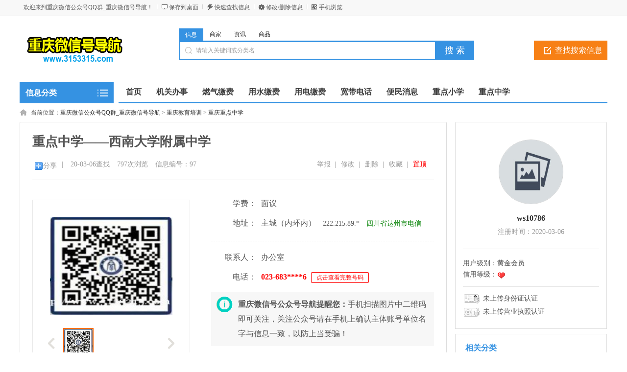

--- FILE ---
content_type: text/html; charset=utf-8
request_url: http://www.3153315.com/zhongxiaoxue/97.html
body_size: 11504
content:
<!DOCTYPE html PUBLIC "-//W3C//DTD XHTML 1.0 Transitional//EN" "http://www.w3.org/TR/xhtml1/DTD/xhtml1-transitional.dtd">
<html xmlns="http://www.w3.org/1999/xhtml">
<head>
<base href="http://www.3153315.com" />
<meta http-equiv="Content-Type" content="text/html; charset=utf-8">
<script src="http://www.3153315.com/template/default/js/uaredirect.js" type="text/javascript"></script>
<script type="text/javascript">uaredirect("http://www.3153315.com/m/index.php?mod=information&id=97");</script>
<title>【图】重点中学——西南大学附属中学-重庆主城（内环内）中小学教育-重庆微信公众号QQ群_重庆微信号导航</title>
<meta name="keywords" content="学费0元,重点中学——西南大学附属中学"
<meta name="description" content="西南大学附属中学简称“西南大学附中”或“西大附中”，是西南大学的教育实验基地。创办于1914年，学校本部位于重庆市北碚区，7大原直属学校之—，设有初中部、高中部和国际部。西大附中本部在重庆家长里口碑和赞誉度很高，是"/>
<link rel="shortcut icon" href="http://www.3153315.com/favicon.ico">
<link rel="stylesheet" href="http://www.3153315.com/template/default/css/global.css">
<link rel="stylesheet" href="http://www.3153315.com/template/default/css/style.css">
<link rel="stylesheet" href="http://www.3153315.com/template/default/css/information.css">
<link rel="stylesheet" href="http://www.3153315.com/template/default/css/information_comment.css">
<script src="http://www.3153315.com/template/default/js/global.js" type="text/javascript"></script>
<script src="http://www.3153315.com/template/default/js/jquery.min.js" type="text/javascript"></script>
</head>
<body class="blue full bodybgblue0">
  
  <script>
(function(){
    var bp = document.createElement('script');
    var curProtocol = window.location.protocol.split(':')[0];
    if (curProtocol === 'https') {
        bp.src = 'https://zz.bdstatic.com/linksubmit/push.js';
    }
    else {
        bp.src = 'http://push.zhanzhang.baidu.com/push.js';
    }
    var s = document.getElementsByTagName("script")[0];
    s.parentNode.insertBefore(bp, s);
})();
</script>

  <script type="text/javascript">var current_domain="http://www.3153315.com"; </script>
<div class="bartop">
<div class="barcenter">
<div class="barleft">
<ul class="barcity">欢迎来到重庆微信公众号QQ群_重庆微信号导航！</ul> 
<ul class="line"><u></u></ul>
            <ul class="barcang"><a href="http://www.3153315.com/desktop.php" target="_blank" title="点击右键，选择“目标另存为”，将此快捷方式保存到桌面即可">保存到桌面</a></ul>
<ul class="line"><u></u></ul>
<ul class="barpost"><a href="http://www.3153315.com/publish.php">快速查找信息</a></ul>
<ul class="line"><u></u></ul>
<ul class="bardel"><a href="http://www.3153315.com/delinfo.php" rel="nofollow">修改/删除信息</a></ul>
<ul class="line"><u></u></ul>
<ul class="barwap"><a href="http://www.3153315.com/mobile.php">手机浏览</a></ul>
</div>
<div class="barright" id="iflogin"><img src="http://www.3153315.com/images/loading.gif" border="0" align="absmiddle"></div>
</div>
</div>
<div class="clear"></div>
<!--顶部横幅广告开始-->
<div id="ad_topbanner"></div>
<!--顶部横幅广告结束-->
<div class="clearfix"></div>
<div class="logosearchtel">
<div class="weblogo"><a href="http://www.3153315.com"><img src="http://www.3153315.com/logo.png" title="重庆微信公众号QQ群_重庆微信号导航" border="0"/></a></div>
    <!--<div class="webcity">
    	<span>总站</span><br><a>切换分站</a>
    </div>-->
    
    <div class="postedit">
<a class="post" href="http://www.3153315.com/publish.php?catid=">查找搜索信息</a>
</div>
<div class="websearch">
    	<div class="s_ulA" id="searchType">
            <ul>
                <li name="s8" id="s8_information" onclick="show_tab('information');" class="current"><a href="javascript:void(0);">信息</a></li>
<li name="s8" id="s8_store" onclick="show_tab('store');" ><a href="javascript:void(0);">商家</a></li>
                <li name="s8" id="s8_news" onclick="show_tab('news');" ><a href="javascript:void(0);">资讯</a></li>
                <li name="s8" id="s8_goods" onclick="show_tab('goods');" ><a href="javascript:void(0);">商品</a></li>
            </ul>
        </div>
        <div class="clearfix"></div>
<div class="sch_t_frm">
<form method="get" action="http://www.3153315.com/search.php?" id="searchForm" target="_blank">
            <input type="hidden" id="searchtype" name="mod" value="information"/>
<div class="sch_ct">
<input type="text" class="topsearchinput" value="请输入关键词或分类名" name="keywords" id="searchheader" onmouseover="if(this.value==='请输入关键词或分类名'){this.value='';}" x-webkit-speech lang="zh-CN"/>
</div>
<div>
<input type="submit" value="搜 索" class="btn-normal"/>
</div>
</form>
</div>
        <div class="clearfix"></div>
        </div>
</div>
<div class="clear"></div><div class="body1000">
<div class="daohang_con">
    <div class="categories">
        <dl id="infomenu">
        <dt class="titup"><b>信息分类</b></dt>
        <dd class="cont" style="display:none;">
        <ul>
        <!--<script type="text/javascript" src="http://www.3153315.com/data/caches/cats_js.php"></script>-->
                        <li>
        <em><a href="http://www.3153315.com/shenghuojiaofei/" style="color:" target="_blank">欠费查询微信号</a></em>
        <dl>
        <dt><b></b></dt>
        <dd>
                <a href="http://www.3153315.com/ranqijiaofei/" style="color:" target="_blank" title="燃气费用查询">燃气费用查询</a>
                <a href="http://www.3153315.com/yongshuijiaofei/" style="color:" target="_blank" title="用水费用查询">用水费用查询</a>
                <a href="http://www.3153315.com/yongdianjiaofei/" style="color:" target="_blank" title="用电费用查询">用电费用查询</a>
                <a href="http://www.3153315.com/kuandaidianhua/" style="color:" target="_blank" title="宽带电话费用">宽带电话费用</a>
                <a href="http://www.3153315.com/fakuanjiaofei/" style="color:" target="_blank" title="其它费用查询">其它费用查询</a>
                </dd>
        </dl>
        </li>
                <li>
        <em><a href="http://www.3153315.com/shenghuo/" style="color:" target="_blank">生活服务</a></em>
        <dl>
        <dt><b></b></dt>
        <dd>
                <a href="http://www.3153315.com/jiaxiao/" style="color:" target="_blank" title="驾校服务">驾校服务</a>
                <a href="http://www.3153315.com/daijia/" style="color:" target="_blank" title="陪驾/代驾">陪驾/代驾</a>
                <a href="http://www.3153315.com/hunqing/" style="color:" target="_blank" title="婚庆/化妆">婚庆/化妆</a>
                <a href="http://www.3153315.com/sheying/" style="color:" target="_blank" title="摄影摄像">摄影摄像</a>
                <a href="http://www.3153315.com/meirong/" style="color:" target="_blank" title="美容纤体">美容纤体</a>
                <a href="http://www.3153315.com/zhuangxiu/" style="color:" target="_blank" title="房屋装修">房屋装修</a>
                <a href="http://www.3153315.com/jiancai/" style="color:" target="_blank" title="建材装饰">建材装饰</a>
                <a href="http://www.3153315.com/licai/" style="color:" target="_blank" title="投资理财">投资理财</a>
                <a href="http://www.3153315.com/yuesao/" style="color:" target="_blank" title="保姆/月嫂">保姆/月嫂</a>
                <a href="http://www.3153315.com/baojie/" style="color:#FF0000" target="_blank" title="保洁/家政">保洁/家政</a>
                <a href="http://www.3153315.com/banjia/" style="color:" target="_blank" title="搬家服务">搬家服务</a>
                <a href="http://www.3153315.com/xiujiandian/" style="color:" target="_blank" title="家电维修">家电维修</a>
                <a href="http://www.3153315.com/xiudiannao/" style="color:" target="_blank" title="电脑维修">电脑维修</a>
                <a href="http://www.3153315.com/jiajuweixiu/" style="color:" target="_blank" title="家居维修">家居维修</a>
                <a href="http://www.3153315.com/tongguandao/" style="color:" target="_blank" title="管道疏通">管道疏通</a>
                <a href="http://www.3153315.com/waimai/" style="color:" target="_blank" title="外卖/送水">外卖/送水</a>
                <a href="http://www.3153315.com/kaisuo/" style="color:" target="_blank" title="开锁/修锁">开锁/修锁</a>
                <a href="http://www.3153315.com/zuche/" style="color:" target="_blank" title="租车服务">租车服务</a>
                <a href="http://www.3153315.com/yule/" style="color:" target="_blank" title="休闲娱乐">休闲娱乐</a>
                <a href="http://www.3153315.com/jiudian/" style="color:" target="_blank" title="酒店/宾馆">酒店/宾馆</a>
                <a href="http://www.3153315.com/qianzheng/" style="color:" target="_blank" title="签证服务">签证服务</a>
                </dd>
        </dl>
        </li>
                <li>
        <em><a href="http://www.3153315.com/shangwu/" style="color:" target="_blank">商务服务</a></em>
        <dl>
        <dt><b></b></dt>
        <dd>
                <a href="http://www.3153315.com/zhaoshang/" style="color:" target="_blank" title="招商加盟">招商加盟</a>
                <a href="http://www.3153315.com/daikuan/" style="color:" target="_blank" title="担保/贷款">担保/贷款</a>
                <a href="http://www.3153315.com/gongsizhuce/" style="color:#FF0000" target="_blank" title="公司注册">公司注册</a>
                <a href="http://www.3153315.com/kuaiji/" style="color:" target="_blank" title="会计/审计">会计/审计</a>
                <a href="http://www.3153315.com/wangzhan/" style="color:" target="_blank" title="网站建设">网站建设</a>
                <a href="http://www.3153315.com/wuliu/" style="color:" target="_blank" title="快递/物流">快递/物流</a>
                <a href="http://www.3153315.com/yanchu/" style="color:" target="_blank" title="庆典/演出">庆典/演出</a>
                <a href="http://www.3153315.com/yinshua/" style="color:" target="_blank" title="印刷/喷绘">印刷/喷绘</a>
                <a href="http://www.3153315.com/cehua/" style="color:" target="_blank" title="设计策划">设计策划</a>
                <a href="http://www.3153315.com/lvshi/" style="color:" target="_blank" title="律师服务">律师服务</a>
                <a href="http://www.3153315.com/fanyi/" style="color:" target="_blank" title="翻译/速记">翻译/速记</a>
                <a href="http://www.3153315.com/xianhua/" style="color:" target="_blank" title="鲜花/盆景">鲜花/盆景</a>
                <a href="http://www.3153315.com/lipin/" style="color:" target="_blank" title="礼品定制">礼品定制</a>
                <a href="http://www.3153315.com/mingzhan/" style="color:" target="_blank" title="本地名站">本地名站</a>
                <a href="http://www.3153315.com/qitafuwu/" style="color:" target="_blank" title="其他服务">其他服务</a>
                </dd>
        </dl>
        </li>
                <li>
        <em><a href="http://www.3153315.com/jiaoyu/" style="color:" target="_blank">教育培训</a></em>
        <dl>
        <dt><b></b></dt>
        <dd>
                <a href="http://www.3153315.com/zhiyepeixun/" style="color:" target="_blank" title="职业培训">职业培训</a>
                <a href="http://www.3153315.com/waiyu/" style="color:" target="_blank" title="外语培训">外语培训</a>
                <a href="http://www.3153315.com/xueli/" style="color:" target="_blank" title="学历教育">学历教育</a>
                <a href="http://www.3153315.com/jiajiao/" style="color:" target="_blank" title="家教">家教</a>
                <a href="http://www.3153315.com/jisuanji/" style="color:" target="_blank" title="IT培训">IT培训</a>
                <a href="http://www.3153315.com/liuxue/" style="color:" target="_blank" title="留学签证">留学签证</a>
                <a href="http://www.3153315.com/gaodengjiaoyu/" style="color:" target="_blank" title="高等教育">高等教育</a>
                <a href="http://www.3153315.com/techang/" style="color:" target="_blank" title="文体培训">文体培训</a>
                <a href="http://www.3153315.com/youjiao/" style="color:" target="_blank" title="婴幼儿教育">婴幼儿教育</a>
                <a href="http://www.3153315.com/zhongxiaoxue/" style="color:" target="_blank" title="重点中学">重点中学</a>
                <a href="http://www.3153315.com/qitapeixun/" style="color:" target="_blank" title="其他培训">其他培训</a>
                <a href="http://www.3153315.com/zhongdianxiaoxue/" style="color:" target="_blank" title="重点小学">重点小学</a>
                <a href="http://www.3153315.com/jiachangjiaoliu/" style="color:" target="_blank" title="家长交流">家长交流</a>
                </dd>
        </dl>
        </li>
                <li>
        <em><a href="http://www.3153315.com/fang/" style="color:" target="_blank">房产楼盘</a></em>
        <dl>
        <dt><b></b></dt>
        <dd>
                <a href="http://www.3153315.com/chuzu/" style="color:" target="_blank" title="房屋出租">房屋出租</a>
                <a href="http://www.3153315.com/duanzu/" style="color:" target="_blank" title="日租/短租">日租/短租</a>
                <a href="http://www.3153315.com/ershoufang/" style="color:" target="_blank" title="二手房出售">二手房出售</a>
                <a href="http://www.3153315.com/zhuanrang/" style="color:" target="_blank" title="店铺转让/出租">店铺转让/出租</a>
                <a href="http://www.3153315.com/shangpu/" style="color:" target="_blank" title="商铺出售">商铺出售</a>
                <a href="http://www.3153315.com/xieziloucz/" style="color:" target="_blank" title="写字楼出租">写字楼出租</a>
                <a href="http://www.3153315.com/xieziloucs/" style="color:" target="_blank" title="写字楼出售">写字楼出售</a>
                <a href="http://www.3153315.com/changfang/" style="color:" target="_blank" title="厂房/仓库/土地">厂房/仓库/土地</a>
                <a href="http://www.3153315.com/qiufang/" style="color:" target="_blank" title="求租/求购">求租/求购</a>
                </dd>
        </dl>
        </li>
                <li>
        <em><a href="http://www.3153315.com/lvyoudujia/" style="color:" target="_blank">旅游度假</a></em>
        <dl>
        <dt><b></b></dt>
        <dd>
                <a href="http://www.3153315.com/lvyou/" style="color:" target="_blank" title="团体旅游">团体旅游</a>
                <a href="http://www.3153315.com/chuguolvyou/" style="color:" target="_blank" title="出国旅游">出国旅游</a>
                <a href="http://www.3153315.com/guonalvyou/" style="color:" target="_blank" title="国内旅游">国内旅游</a>
                <a href="http://www.3153315.com/bishufang/" style="color:" target="_blank" title="避暑房">避暑房</a>
                <a href="http://www.3153315.com/guodongfang/" style="color:" target="_blank" title="过冬房">过冬房</a>
                </dd>
        </dl>
        </li>
                <li>
        <em><a href="http://www.3153315.com/gongzhonghaoyunying/" style="color:" target="_blank">公众号运营</a></em>
        <dl>
        <dt><b></b></dt>
        <dd>
                <a href="http://www.3153315.com/wangzhantuiguang/" style="color:" target="_blank" title="网站推广">网站推广</a>
                <a href="http://www.3153315.com/wangluotuiguang/" style="color:" target="_blank" title="网络推广">网络推广</a>
                <a href="http://www.3153315.com/qqquntuiguang/" style="color:" target="_blank" title="QQ群推广">QQ群推广</a>
                <a href="http://www.3153315.com/weijijiechu/" style="color:" target="_blank" title="危机解除">危机解除</a>
                <a href="http://www.3153315.com/gongzhonghaotuiguang/" style="color:" target="_blank" title="公众号推广">公众号推广</a>
                </dd>
        </dl>
        </li>
                <li>
        <em><a href="http://www.3153315.com/jiguanbanshi/" style="color:" target="_blank">机关办事</a></em>
        <dl>
        <dt><b></b></dt>
        <dd>
                <a href="http://www.3153315.com/shebao/" style="color:" target="_blank" title="社保">社保</a>
                <a href="http://www.3153315.com/gongshang/" style="color:" target="_blank" title="工商">工商</a>
                <a href="http://www.3153315.com/qita/" style="color:" target="_blank" title="其它">其它</a>
                </dd>
        </dl>
        </li>
                </ul>
        </dd>
        </dl>
    </div>
    <div class="daohang">
        <ul>
            <li><a href="http://www.3153315.com" id="index">首页</a></li>
                                    <li><a  target="_self" id="outlink" href="/jiguanbanshi/"><font color="">机关办事</font><sup class=""></sup></a></li>
                        <li><a  target="_self" id="outlink" href="/ranqijiaofei/"><font color="">燃气缴费</font><sup class=""></sup></a></li>
                        <li><a  target="_self" id="outlink" href="/yongshuijiaofei/"><font color="">用水缴费</font><sup class=""></sup></a></li>
                        <li><a  target="_self" id="outlink" href="/yongdianjiaofei/"><font color="">用电缴费</font><sup class=""></sup></a></li>
                        <li><a  target="_self" id="outlink" href="/kuandaidianhua/"><font color="">宽带电话</font><sup class=""></sup></a></li>
                        <li><a  target="_self" id="outlink" href="/news-catid-1.html"><font color="">便民消息</font><sup class=""></sup></a></li>
                        <li><a  target="_self" id="outlink" href="/zhongdianxiaoxue/"><font color="">重点小学</font><sup class=""></sup></a></li>
                        <li><a  target="_self" id="outlink" href="/zhongxiaoxue/"><font color="">重点中学</font><sup class=""></sup></a></li>
                    </ul>
    </div>
</div>
<div class="clearfix"></div>
<!--头部通栏广告开始-->
<div id="ad_header"></div>
<!--头部通栏广告结束-->
<div class="clearfix"></div>
<script>loadDefault(['category','category_select'])</script><div class="bodybgcolor">
<div class="body1000">
<div class="clear"></div>
<div class="location">
当前位置：<a href="http://www.3153315.com">重庆微信公众号QQ群_重庆微信号导航</a> <code> &gt; </code> <a href="http://www.3153315.com/jiaoyu/">重庆教育培训</a> <code> &gt; </code> <a href="http://www.3153315.com/zhongxiaoxue/">重庆重点中学</a></div>
<div class="clear"></div>
<div class="wrapper">
        <div class="information_bd">
            <div class="bd_left ">
                <div class="bd_lefter">
                    <div class="information_hd ">
                        <ul>
                            <div class="information_title">重点中学——西南大学附属中学</div>
                            <div class="clearfix"></div>
                            <div class="information_time">
                               <span class="bdsharebuttonbox"><a href="#" class="bds_more" data-cmd="more">分享</a> &nbsp;|</span>
                               <span>20-03-06查找</span> 
                               <span><font id="hit"><img src="http://www.3153315.com/images/loading.gif" border="0" align="absmiddle"></font>次浏览</span>
                               <span>信息编号：97</span>
                               <span class="editor">
                                <li><a href="javascript:void(0);" onclick="setbg('置顶信息',538,248,'http://www.3153315.com/box.php?part=upgrade&id=97');" style="color:red">置顶</a></li>
                                <li><a rel="nofollow" href="javascript:void(0);" onclick="setbg('收藏信息',538,270,'http://www.3153315.com/box.php?part=shoucang&infoid=97')">收藏</a> &nbsp;| </li>
                                <li><a rel="nofollow" href="javascript:void(0);" onclick="setbg('删除信息',538,270,'http://www.3153315.com/box.php?part=delinfo&id=97')" title="一旦删除将不能恢复！">删除</a> &nbsp;| </li>
                                <li><a rel="nofollow" href="http://www.3153315.com/publish.php?action=edit&id=97" target="_blank">修改</a> &nbsp;| </li>
                                <li><a class="report" href="javascript:void(0);" onclick="setbg('举报信息',470,300,'http://www.3153315.com/box.php?part=report&id=97&infotitle=重点中学——西南大学附属中学');">举报</a> &nbsp;| </li>
                               </span>
                            </div>
                        </ul>
                    </div>
                    <div class="clear"></div>
                    <div class="extra_contact">
                    <div class="extra">
                        <div class="zoombox">
                          <div class="zoompic"><img src="http://www.3153315.com/attachment/information/202003/pre_1583476961pclyx.JPG" title="重点中学——西南大学附属中学" alt="重点中学——西南大学附属中学" /></div>
                          <div class="clear"></div>
                          <div class="clear"></div>
                          <div class="sliderbox">
                            <div id="btn-left" class="arrow-btn dasabled"></div>
                            <div class="sliderr" id="thumbnail">
                              <ul>
                                                                                                <li class="currentt"><a href="http://www.3153315.com/attachment/information/202003/1583476961pclyx.JPG" target="_blank"><img src="http://www.3153315.com/attachment/information/202003/pre_1583476961pclyx.JPG" width="43" height="37" alt="重点中学——西南大学附属中学" title="重点中学——西南大学附属中学" /></a></li>
                                                                                              </ul>
                            </div>
                            <div id="btn-right" class="arrow-btn "></div>
                          </div>
                        </div>
                    </div>
                    <div class="contact">
                        <ul>
                                                                                    <li style=""><span>学费：</span>面议</li>
                                                                                    <li><span>地址：</span>主城（内环内） <font class="font">222.215.89.*</font> <font class="font" color="green">四川省达州市电信</font></li>                            <div class="clear"></div>
                            <ul class="contacter">
                            <div class="clear"></div>
                                                                                                                                                            <li><span>联系人：</span><font class="tel">办公室</font></li>
                                <li class="qqbm"><span>电话：</span><font class="tel red">023-683****6</font> <a rel="nofollow" href="javascript:void(0);" onclick="setbg('查看完整电话',420,520,'http://www.3153315.com/box.php?part=seecontact_tel&id=97&tel_base64=MDIzLTY4MzU2MDA2')" class="_qq">点击查看完整号码</a></li>
                                <div class="clear5"></div>
                                <div class="notice"><ul><strong>重庆微信号公众号导航提醒您：</strong>手机扫描图片中二维码即可关注，关注公众号请在手机上确认主体账号单位名字与信息一致，以防上当受骗！</ul></div>
                                                                                        </ul>
                            <div class="clear"></div>
                        </ul>
                    </div>
                    </div>
                    <div class="clearfix"></div>
                    <div class="view_hd">
                        <ul>
                            <li class="now">信息详情</li>
                        </ul>
                    </div>
                    <div class="clearfix"></div>
                    <div class="view_bd">
                        <div class="tablist">
                            <div class="maincon cfix">
                                                        西南大学附属中学简称“西南大学附中”或“西大附中”，是西南大学的教育实验基地。创办于1914年，学校本部位于重庆市北碚区，7大原直属学校之—，设有初中部、高中部和国际部。西大附中本部在重庆家长里口碑和赞誉度很高，是许多人心中理想的目标校。据2016年1月学校官网信息显示，学校本部位于重庆市北碚区，设有初中部、高中部和国际部，共有95个教学班，在职教师208名，在校生5300余名。                            <br>
                            联系我时，请说是在重庆微信公众号QQ群_重庆微信号导航看到的，谢谢！
                            </div>
                            <div class="clearfix"></div>
                                                        <div class="bd">
                            <p>
                            <img src="http://www.3153315.com/attachment/information/202003/1583476961pclyx.JPG" class="imginfo" title="重点中学——西南大学附属中学" alt="重点中学——西南大学附属中学"><br>                            </p>
                            </div>
                            <div class="clear"></div>
                                                    </div>
                                                <div class="tablist">
                            <div class="bd">
                                <p>
                                <div id="ajaxcomment"></div>
                                </p>
                            </div>
                        </div>
                    </div>
                    <div class="clearfix"></div>
                    <div class="view_hd">
                        <ul>
                            <li class="now">您可能感兴趣</li>
                        </ul>
                    </div>
                    <div class="clearfix"></div>
                    <div class="relates">
                        <ul>
                                                                                                                <li>
                                <div class="relateimg"><a href="/zhongxiaoxue/101.html" target="_blank"><img src="/attachment/information/202003/pre_1583478400tcwbq.JPG" border="0"></a></div>
                                <div class="relatetit">
                                <a href="/zhongxiaoxue/101.html" target="_blank" class="tit" title="重点中学——重庆95中">重点中学——重庆95中</a>
                                <div class="clear"></div>
                                <div class="cat">重庆95中始建于1964年，是重庆主城区最大的单办初中，重庆市文明单位，重庆市德育示范学校，重</div>
                                </div>
                                <div class="relatedat">03-06</div>
                            </li>
                                                                                                                <li>
                                <div class="relateimg"><a href="/zhongxiaoxue/100.html" target="_blank"><img src="/attachment/information/202003/pre_1583477929yy8uf.JPG" border="0"></a></div>
                                <div class="relatetit">
                                <a href="/zhongxiaoxue/100.html" target="_blank" class="tit" title="重点中学——重庆市商务学校">重点中学——重庆市商务学校</a>
                                <div class="clear"></div>
                                <div class="cat">重庆市商务学校（原重庆市第94中学）创办于1957年，是重庆市省级重点中学，近十年来，升入联招学</div>
                                </div>
                                <div class="relatedat">03-06</div>
                            </li>
                                                                                                                <li>
                                <div class="relateimg"><a href="/zhongxiaoxue/99.html" target="_blank"><img src="/attachment/information/202003/pre_1583477562zm2yy.JPG" border="0"></a></div>
                                <div class="relatetit">
                                <a href="/zhongxiaoxue/99.html" target="_blank" class="tit" title="重点中学——重庆市育才中学校">重点中学——重庆市育才中学校</a>
                                <div class="clear"></div>
                                <div class="cat">重庆市育才中学校于1939年7月由伟大的人民教育家陶行知先生创办，是全国著名的师陶圣地</div>
                                </div>
                                <div class="relatedat">03-06</div>
                            </li>
                                                                                                                <li>
                                <div class="relateimg"><a href="/zhongxiaoxue/98.html" target="_blank"><img src="/attachment/information/202003/pre_1583477287zvvj1.JPG" border="0"></a></div>
                                <div class="relatetit">
                                <a href="/zhongxiaoxue/98.html" target="_blank" class="tit" title="重点中学——重庆外国语学校（川外附中）">重点中学——重庆外国语学校（川外附中）</a>
                                <div class="clear"></div>
                                <div class="cat">重庆外国语学校（四川外国语大学附属外国语学校）座落于中国最年轻的直辖市重庆，创建于1963</div>
                                </div>
                                <div class="relatedat">03-06</div>
                            </li>
                                                                                                                                                                        <li>
                                <div class="relateimg"><a href="/zhongxiaoxue/96.html" target="_blank"><img src="/attachment/information/202003/pre_1583476681eqbfu.JPG" border="0"></a></div>
                                <div class="relatetit">
                                <a href="/zhongxiaoxue/96.html" target="_blank" class="tit" title="重点中学——重庆巴川中学">重点中学——重庆巴川中学</a>
                                <div class="clear"></div>
                                <div class="cat">重庆市巴川中学位于重庆市铜梁区，是新鸥鹏集团于2002年投资创办的一所民办中学，学校占地</div>
                                </div>
                                <div class="relatedat">03-06</div>
                            </li>
                                                                                </ul>
                    </div>
                    <div class="clear"></div>
                    <center><a href="http://www.3153315.com/zhongxiaoxue/" class="viewmore">查看更多</a></center>
                </div>
                <div class="clear"></div>
                <div class="bd_left_foot">
                    <ul>小贴士：本页信息由用户及第三方查找，真实性、合法性由查找人负责，请仔细甄别。</ul>
                </div>
            </div>
            <div class="bd_right">
                <div class="boxx">
                <div class="con"> 
                    <ul class="school_logo" style="text-align:center; margin-bottom:5px;">
                        <img class="userlogo" src="http://www.3153315.com/images/nophoto.jpg"/>
                                                <div class="clear"></div>
                        <div class="username"><a target=_blank href="http://www.3153315.com/space/ws10786/">ws10786</a></div>
                                                <div class="clear"></div>
                        <div class="regtime">注册时间：2020-03-06</div>                                            </ul>
                                        <div class="clearfix"></div>
                    <ul class="jibie">
                       <li>用户级别：<span class="vip">黄金会员</span></li> 
                       <li>信用等级：<img align="absmiddle" src="http://www.3153315.com/images/credit/1.gif" alt="信用值:0" /></li> 
                    </ul>
                    <div class="clear"></div>
                    <ul class="renzheng Identity">
                    <p><img src="http://www.3153315.com/images/person0.gif" alt="未上传身份证认证"/> 未上传身份证认证  </p>                    <p><img src="http://www.3153315.com/images/company0.gif" alt="未上传营业执照认证"/> 未上传营业执照认证  </p>                    </ul>
                                       </div>
                </div>
                <div class="boxer cfix">
                    <div class="boxer_hd cfix"><span>相关分类</span></div>
                    <div class="boxer_bd cfix short">
                        <ul>
                                                                                                                <li><a target="_blank" href="http://www.3153315.com/zhiyepeixun/" title="职业培训">职业培训</a></li>
                                                        <li><a target="_blank" href="http://www.3153315.com/waiyu/" title="外语培训">外语培训</a></li>
                                                        <li><a target="_blank" href="http://www.3153315.com/xueli/" title="学历教育">学历教育</a></li>
                                                        <li><a target="_blank" href="http://www.3153315.com/jiajiao/" title="家教">家教</a></li>
                                                        <li><a target="_blank" href="http://www.3153315.com/jisuanji/" title="IT培训">IT培训</a></li>
                                                        <li><a target="_blank" href="http://www.3153315.com/liuxue/" title="留学签证">留学签证</a></li>
                                                        <li><a target="_blank" href="http://www.3153315.com/gaodengjiaoyu/" title="高等教育">高等教育</a></li>
                                                        <li><a target="_blank" href="http://www.3153315.com/techang/" title="文体培训">文体培训</a></li>
                                                        <li><a target="_blank" href="http://www.3153315.com/youjiao/" title="婴幼儿教育">婴幼儿教育</a></li>
                                                        <li><a target="_blank" href="http://www.3153315.com/zhongxiaoxue/" title="重点中学">重点中学</a></li>
                                                        <li><a target="_blank" href="http://www.3153315.com/qitapeixun/" title="其他培训">其他培训</a></li>
                                                        <li><a target="_blank" href="http://www.3153315.com/zhongdianxiaoxue/" title="重点小学">重点小学</a></li>
                                                        <li><a target="_blank" href="http://www.3153315.com/jiachangjiaoliu/" title="家长交流">家长交流</a></li>
                                                                                </ul>
                    </div>
                </div>
            </div>
        </div>
        <div class="clear"></div>
        <div id="ad_footerbanner"></div>
<div style="display: none" id="ad_none">
<div class="intercatdiv" id="ad_intercatdiv_none"><div class="intercatad"><a href="#" target="_blank"><img src="/attachment/ggg/intercatad2.jpg" width="160" border="0"></a></div>
</div>
</div>
<div class="footer_new">
    <div class="foot_new">
        <div class="foot_box">
        	<div class="hd">信息管理</div>
            <div class="bd">
            	<ul>
                	<li><a target="_blank" href="http://www.3153315.com/publish.php">查找搜索信息</a></li>
                    <li><a target="_blank" href="http://www.3153315.com/delinfo.php" rel="nofollow">修改/删除信息</a></li>
                    <li><a target="_blank" href="http://www.3153315.com/search.php" rel="nofollow">信息快速搜索</a></li>
                </ul>
            </div>
        </div>
        <div class="foot_box" id="sjfw" style="display:none;">
        	<div class="hd">商家服务</div>
            <div class="bd">
            	<ul>
                	<li><a target="_blank" href="http://www.3153315.com/member.php?mod=register&action=store">商家入驻</a></li>
                    <li><a target="_blank" href="http://www.3153315.com/member.php">商家登录</a></li>
                </ul>
            </div>
        </div>
        <div class="foot_box">
        	<div class="hd">关于我们</div>
        	<a href="https://zzlz.gsxt.gov.cn/businessCheck/verifKey.do?showType=p&serial=91500111203346626A-SAIC_SHOW_10000091500111203346626A1693557099752&signData=MEYCIQClSZ1jrxLQy3HiK8xVqvEFHhSZ8emJL0U7WuRNLaXvUAIhAJO7HrLIdfkUtYy/k65HGySJEfnIBHmUyDGWdNopP0oN" target="_blank"><img  src="http://www.3153315.com/lz4.png"></a>
        	
            <div class="bd">
            	<ul>
 <a href="https://zzlz.gsxt.gov.cn/businessCheck/verifKey.do?showType=p&serial=91500111203346626A-SAIC_SHOW_10000091500111203346626A1692264012390&signData=MEYCIQC5OT4pBEp6cq64hxEw4eybG0lfxbqS/14GK4s4GkGaSgIhAKrNaGs9LAAOorb9crlGfZb+B1GtEgBkCY6edkMvxGnG" target="_blank"><img src="lz4.png">
                	
                </ul>
                                                    </ul>
            </div>
        </div>
        <div class="foot_wx">
        	<div class="hd">扫一扫，访问手机</div>
            <div class="bd">
            	<ul>
                	<img alt="重庆微信公众号QQ群_重庆微信号导航手机版" src="http://www.3153315.com/qrcode.php?value=http://www.3153315.com/m/index.php&size=4.7">
                </ul>
            </div>
        </div>
        <div class="foot_wx" id="gzh">
        	<div class="hd">关注微信公众号</div>
            <div class="bd">
            	<ul>
                	<img alt="重庆微信公众号QQ群_重庆微信号导航微信公众号" src="http://www.3153315.com/erweima.gif">
                </ul>
            </div>
        </div>
        <div class="foot_mobile">
        	<ul>
            <div class="h1"><font>023-68585409</font></div>                                    </ul>
        </div>
    </div>
    <div class="clearfix"></div>
    <div class="foot_powered">
    	Copyright &copy; 重庆微信公众号QQ群_重庆微信号导航版权又有 <a href="https://beian.miit.gov.cn">渝ICP备11003319号-8</a><font id="foots">Powered by <a href="http://www.mymps.com.cn">mymps</a> <a href="http://bbs.mymps.com.cn">5.8E UTF-8</a></font> <font class="none_0"> , Processed in 0.605320 second(s) , 9 queries</font>    </div>
</div>
<p id="back-to-top"><a href="#top"><span></span></a></p>
<script type="text/javascript">loadDefault(["addiv","iflogin","show_tab","scrolltop"]);</script>
    </div>
</div>
</body>
</html>
<script src="http://www.3153315.com/template/global/messagebox.js" type="text/javascript"></script>
<script type="text/javascript">var bdsize='16';var infoid='97';loadDefault(['slider','baidushare','info']);</script>


--- FILE ---
content_type: text/html; charset=utf-8
request_url: http://www.3153315.com/javascript.php?part=iflogin&url=http://www.3153315.com/zhongxiaoxue/97.html
body_size: 486
content:
<ul><a href="http://www.3153315.com/member.php?url=http%3A%2F%2Fwww.3153315.com%2Finformation.php%3Fid%3D97" >登录</a></ul><ul class="line"><u></u></ul><ul><a href="http://www.3153315.com/member.php?mod=register" >注册</a></ul>

--- FILE ---
content_type: text/html; charset=utf-8
request_url: http://www.3153315.com/javascript.php?part=information&id=97
body_size: 239
content:
797

--- FILE ---
content_type: text/css
request_url: http://www.3153315.com/template/default/css/information.css
body_size: 3780
content:
.information_hd{overflow:hidden;width:100%;text-align:left}.information_hd ul{margin:0}.information_hd .information_title{text-align:left;display:block;font-weight:700;overflow:hidden;margin-top:10px;width:100%;height:50px;line-height:50px;margin-bottom:10px;font-size:26px}.information_hd .information_time a{margin-left:5px;color:#999}.information_hd .information_time{display:block;width:100%;height:22px;color:#999;text-align:left;line-height:22px;border-bottom:1px #e6e6e6 solid;padding-bottom:20px}.information_hd .information_time span{font-size:14px;float:left;margin-right:15px;overflow:hidden}.information_hd .information_time a.bds_more{font-size:14px}.information_hd .information_time .editor{float:right;text-align:right;width:39%}.information_hd .information_time .editor li a{font-size:14px}.information_hd .information_time .editor li{float:right;display:block;margin-left:5px}.information_hd .information_time .editor li a:hover{text-decoration:none}.information_bd{overflow:auto;height:auto;text-align:left}.information_bd .bd_left{width:870px;border:1px #ddd solid;border-radius:2px;background-color:#fff;float:left;height:auto}.information_bd .bd_lefter{margin-right:25px;margin-bottom:25px;margin-top:5px;margin-left:25px;height:auto;overflow:auto}.information_bd .bd_left .bd_left_foot{background:url(../images/information/notice.gif) 10px 25px no-repeat #F7F7F7;width:100%;height:80px;line-height:80px;font-size:16px;text-indent:50px}.information_bd .bd_right{float:right;border-radius:2px;overflow:hidden;padding-top:0;width:310px;height:100%}.extra_contact{overflow:auto;height:auto;color:#585858;font-size:14px;line-height:30px;margin-top:20px}.extra_contact .extra{float:left;overflow:hidden;width:365px;height:100%;color:#585858}.extra_contact .contact{float:left;overflow:auto;padding-bottom:15px;height:auto;font-size:16px}.extra_contact .contact li{margin-top:3px;margin-bottom:10px;overflow:auto;height:100%;max-width:450px}.extra_contact .notice{padding:10px 10px 10px 55px;background:url(../images/information/notice.gif) 10px 8px no-repeat #F7F7F7;max-width:390px;overflow:auto;height:100%}.extra_contact .contact img{margin-top:4px;vertical-align:middle}.extra_contact .contact span{display:inline-block;width:92px;height:30px;margin-right:10px;text-align:right}.extra_contact .contact small a{color:#999;text-decoration:underline;font-size:9px!important}.extra_contact .contact .red{color:red;font-weight:700}.extra_contact .contact a._chat{margin-left:10px;border-radius:2px;border:1px #e5e5e5 solid;background-color:#f6f6f6;padding:3px 10px;font-size:14px}.extra_contact .contact a._chat:hover{background-color:#F0F0F0;text-decoration:none}.extra_contact .contact .qqbm a{font-size:16px;margin-right:10px;border-radius:2px;margin-top:5px}.extra_contact .contact .qqbm a._qq{border:1px #fF0000 solid;color:#fF0000;padding:3px 10px;font-size:12px;margin-left:5px}.extra_contact .contact .qqbm a._qq:hover{background-color:#fF0000;color:#fff;text-decoration:none}.extra_contact .contact .qqbm a._bm{color:#fff;padding:5px 15px}.extra_contact .contact .qqbm a._bm:hover{text-decoration:none}.extra_contact .contact .contacter{width:100%;height:100%;overflow:hidden;border-top:1px #ddd dashed;padding-top:5px}.blue .extra_contact .contact .qqbm a._bm{background-color:#3592e2}.blue .extra_contact .contact .qqbm a._bm:hover{background-color:#2283d4}.green .extra_contact .contact .qqbm a._bm{background-color:#42b712}.green .extra_contact .contact .qqbm a._bm:hover{background-color:#47c510}.orange .extra_contact .contact .qqbm a._bm{background-color:#f78015}.orange .extra_contact .contact .qqbm a._bm:hover{background-color:#f80}.red .extra_contact .contact .qqbm a._bm{background-color:#C40000}.red .extra_contact .contact .qqbm a._bm:hover{background-color:#d5303a}.contact .tips{margin-top:10px;padding:5px 10px;background:#f9f9f9;font-size:9pt;line-height:18px!important}.contact .font{margin-left:10px;font-size:14px}.xl_zhiding{background:url(../images/information/xl_zhiding.gif) 200px 0 no-repeat}.sy_zhiding{background:url(../images/information/sy_zhiding.gif) 450px 20px no-repeat}.view_hd{margin-top:10px;width:100%;height:50px;line-height:50px;font-size:20px;border-bottom:1px #ddd solid;color:#000}.view_hd .now,.view_hd ul li{float:left}.view_hd .now{height:50px;line-height:50px;display:block;text-align:center;font-weight:700}.view_bd{font-size:16px}.view_bd font.keyword{font-size:9pt}.view_bd font.keyword_a{margin-right:10px;border-radius:2px;color:#626fe1}.view_bd font.keyword_b{margin-right:10px;border-radius:2px;color:#22ac38}.view_bd font.keyword_c{margin-right:10px;border-radius:2px;color:#ff7f00}.view_bd .bd img{padding:1px;border:1px #d4d4d4 solid}.view_bd p{padding:5px 0}.view_bd .maincon{overflow:hidden;padding:20px 0 10px;word-wrap:break-word;line-height:2;word-break:break-all}#mapcon p,.view_bd .maincon p{padding:0;font-size:16px}.photo_list{padding:10px 10px 0}.photo_list ul li{float:left;overflow:hidden;margin:10px 9px 5px;width:142px;height:143px;text-align:center}.photo_list ul li img{clear:both;border:solid 1px #ccc;cursor:url(../images/magnifier.cur),pointer}.photo_list ul li h6{padding:5px 0;color:#7a7a7a;text-align:center;font-weight:400;font-size:9pt}.photo_list ul li a{cursor:crosshair}.chd{margin-top:10px;background-color:#fafafa;color:#333;text-indent:10px;font-family:microsoft yahei;line-height:35px}.cbd,.chd{border:1px #d4d4d4 solid}.cbd{border-top:0}.cbd ul{margin-bottom:10px}.pdetail{padding:10px 0;font-size:14px;line-height:30px}.pdetail img{vertical-align:middle}.pdetails{margin-top:10px;padding:15px;border-top:1px #ddd solid;font-size:14px;line-height:30px}.pdetails .font a{font-size:9pt}.pdetails span{text-align:right}.pdetails img{vertical-align:bottom}.pdetails .font,.topinfomsg{font-size:9pt}.topinfomsg{margin:0;margin-bottom:10px;padding:5px 10px 8px 30px;border-top:1px solid #fff;background-color:#fffde5;background-position:-190px -332px;line-height:20px}.topinfomsg i{float:left;display:block;margin:0 5px 0 0;width:13px;height:1pc;background-position:-10px -351px}a.viewcontacts,a.viewcontacts:hover{display:block;margin-top:10px;margin-left:10px;width:148px;height:40px;background-image:url(../images/information/viewcontacts.gif);background-repeat:no-repeat;text-decoration:none}a.viewcontacts{background-position:0 0}a.viewcontacts:hover{background-position:0 -40px}.guoqi{padding:10px 15px;color:#f30;line-height:26px}.tuijian{background-image:url(../images/information/tuijian.gif);background-position:97% 0;background-repeat:no-repeat}.sy_zhiding{background-image:url(../images/information/sy_zhiding.gif);background-position:97% 0;background-repeat:no-repeat}.dl_zhiding{background-image:url(../images/information/dl_zhiding.gif);background-position:97% 0;background-repeat:no-repeat}.xl_zhiding{background-image:url(../images/information/xl_zhiding.gif);background-position:97% 0;background-repeat:no-repeat}.imginfo{margin:10px 0 5px;height:auto;max-width:600px;cursor:pointer;width:expression(this.width>600 ? "600px":this.width)}.noborder{border-bottom:none!important}.blue .boxx .tit span{border-bottom:3px #3592e2 solid}.blue .boxer_hd span{border-bottom:1px #3592e2 solid;color:#3592e2}.green .boxx .tit span{border-bottom:3px #42b712 solid}.green .boxer_hd span{border-bottom:1px #42b712 solid;color:#42B712}.orange .boxx .tit span{border-bottom:3px #f78015 solid}.orange .boxer_hd span{border-bottom:1px #f78015 solid;color:#F78015}.red .boxx .tit span{border-bottom:3px #C40000 solid}.red .boxer_hd span{border-bottom:1px #C40000 solid;color:#c40000}.boxx{font-size:14px;border:1px #ddd solid;background-color:#fff;width:auto;height:auto;overflow:auto;display:block;padding:15px;margin-bottom:10px}.boxx .jibie{border-top:1px #e6e6e6 solid;padding-top:20px;margin-top:20px}.boxx .tit{font-size:1pc;color:#000;margin-bottom:30px;border-bottom:1px #e6e6e6 solid}.boxx .tit,.boxx .tit span{padding-bottom:10px;line-height:26px}.boxx .tit a{float:right;font-weight:400;text-decoration:none}.boxx .tit a:hover{color:red;text-decoration:none}.boxx .con li{padding-bottom:5px}.boxx .con .shop_name{font-size:14px;font-weight:700;color:#4b78a5}.boxx .more{border-bottom:none}.boxx .more a,.boxx a.all{text-decoration:underline}.boxx a.all{margin-left:20px}.boxx .renzheng{padding:15px 0 0 2px;border-top:1px #e6e6e6 solid}.boxx .renzheng p{margin-bottom:8px;text-align:left}.boxx .renzheng p img{vertical-align:middle}.boxx .Identity span{padding-bottom:3px;display:inline-block;#margin-top:-2px;#padding-bottom:0}.boxx .Identity img{vertical-align:-4px;padding-right:2px;#vertical-align:5px}.boxx .school_logo .userlogo{margin-top:20px;margin-bottom:10px;border:1px #d5d5d5 solid;width:130px;height:130px;border-radius:65px;-webkit-transition:.4s;-webkit-transition:-webkit-transform .4s ease-out;transition:transform .4s ease-out;-moz-transition:-moz-transform .4s ease-out}.boxx .school_logo .userlogo:hover{transform:rotateZ(360deg);-webkit-transform:rotateZ(360deg);-moz-transform:rotateZ(360deg)}.boxx .school_logo .username{font-size:16px;font-weight:700}.boxx .school_logo .regtime{font-size:14px;color:#999}.boxer{padding:10px 15px 5px 15px;border:1px #ddd solid;background-color:#fff}.boxer,.boxer_hd{margin-bottom:10px}.boxer_hd{font-size:16px;color:#000;border-bottom:1px #e6e6e6 solid}.boxer_hd span{height:36px;line-height:36px;display:block;float:left;font-weight:700;padding:0 5px}.boxer_bd{margin-bottom:10px}.boxer_bd ul li{height:34px;line-height:34px;font-size:14px;background:url(../images/index/li_arrow.gif) 0 16px no-repeat;text-indent:10px;overflow:hidden}.short ul li{font-size:14px;float:left;display:block;width:136px}font.shangjia{margin-left:5px;padding-right:3px;padding-left:3px;height:26px;background-color:#f30;color:#fff;font-size:9pt;line-height:26px}.full .information_bd{width:1199px!important}.zoombox{width:280px;height:280px;border:1px #e9e9e9 solid;padding:35px 20px;margin-top:10px}.zoompic{margin-left:auto;margin-right:auto;width:270px;height:200px;background:url(../images/information/loading.gif) no-repeat 50% 50%;text-align:center}.zoompic img{width:250px;height:200px}.sliderbox{height:80px;overflow:hidden;margin:6px 0 0}.sliderbox .arrow-btn{margin-top:13px;width:38px;height:45px;background:url(../images/information/arrow-btn.png) no-repeat}.sliderbox #btn-left{float:left;background-position:0 0;cursor:pointer}.sliderbox #btn-left.dasabled{background-position:0 -41px;cursor:pointer}.sliderbox #btn-right{float:right;background-position:-38px 0;cursor:pointer}.sliderbox #btn-right.dasabled{background-position:-38px -41px;cursor:pointer}.sliderbox .sliderr{position:relative;float:left;display:inline;overflow:hidden;margin:0 0 0 1px;width:202px;height:105px}.sliderbox .sliderr ul{position:absolute;left:0}.sliderbox .sliderr li{float:left;width:67px;height:70px;text-align:center}.sliderbox .sliderr li img{border:solid 2px #dfdfdf;width:58px;height:55px}.sliderbox .sliderr li.currentt img{border:solid 2px #ff6900}.userhd{text-align:center}.userhd img{padding:1px;border:1px #cdcdcd solid}.user{margin-bottom:10px;border-top:1px #ddd solid;border-left:1px #ddd solid;text-align:left}.user li{overflow:hidden;border-right:1px #ddd solid;border-bottom:1px #ddd solid;background-color:#fff;white-space:nowrap}.user li,.user span{height:35px;line-height:35px}.user span{display:inline-block;margin-right:5px;width:68px;background-color:#fafafa;color:#333!important;text-align:right}.user img{vertical-align:middle}.user font.tel{color:#f30;text-decoration:underline;font-weight:700}.mayi{margin-right:3px;padding:2px;border:1px #BEBEBE solid;color:#999;font-size:12px;border-radius:2px}.relates li{padding:13px 0;border-bottom:1px #ddd dashed;overflow:hidden;width:100%}.relates li .relateimg img{width:70px;height:55px;border:1px #ddd solid;padding:1px}.relates li .relateimg{display:block;float:left;width:12%}.relates li .relatetit{display:block;float:left;width:78%}.relates li .relatedat{display:block;float:right;text-align:right;width:10%;font-size:14px;color:#999;margin-top:20px}.relates .tit{font-size:16px;font-weight:700;margin-top:2px;display:block;float:left}.relates div.cat{font-size:14px;color:#999;margin-top:9px;display:block;float:left}a.viewmore{margin-top:10px;display:block;background-color:#FAFAFA;border:1px #E1E1E1 solid;border-radius:2px;font-size:14px;width:120px;text-align:center;height:32px;line-height:32px}a.viewmore:hover{background-color:#ECECEC}.blue .cnt_baoming .hd span{border-bottom:3px #3592e2 solid}.green .cnt_baoming .hd span{border-bottom:3px #42b712 solid}.orange .cnt_baoming .hd span{border-bottom:3px #f78015 solid}.red .cnt_baoming .hd span{border-bottom:3px #C40000 solid}.authcode{border:1px #ddd solid;cursor:pointer}

--- FILE ---
content_type: application/javascript
request_url: http://www.3153315.com/template/global/messagebox.js
body_size: 2737
content:
var reflash=false,messageboxloadcomplete=false;if(document.all){window.attachEvent('onload',SetMessageboxLoadComplete);}else{window.addEventListener('load',SetMessageboxLoadComplete,false);}var sctimer;var tempwidth=0,tempheight=0,temppate=1,speedrate=24,interval_id=0;var newdiv=document.createElement("div");var sdiv=document.createElement("div");var contentdiv=document.createElement("div");var Globle_width=0,Globle_height=0,Globle_src='',Globle_title='',Globle_Str='',Globle_width_p=0,Globle_height_div1=0;document.writeln('<style type="text/css">body{font-family:microsoft yahei;}#blackbg{position:fixed;_position:absolute;}a.close{ background-image:url('+current_domain+'/images/close.gif); margin-top:10px; background-repeat:no-repeat; background-position:0 0;float:right;width:18px;height:18px;display:block; overflow:hidden} a.close:hover{text-decoration:none;background-position:0 -18px;}');document.writeln('#blackcontentOuter{zoom:1; position:fixed!important;position:absolute;left:50%;top:45%;_top:expression((document.documentElement.scrollTop || document.body.scrollTop) + Math.round(50 * (document.documentElement.offsetHeight || document.body.clientHeight) / 100));}</style>');function setbg(boxtitle,pwidth,pheight,psrc,showclose){var show='true';if(showclose&&showclose=='false'){show='false';}if(!messageboxloadcomplete){window.clearInterval(interval_id);interval_id=window.setInterval("setbg('"+boxtitle+"', "+pwidth+","+pheight+", '"+psrc+"','"+show+"')",200);return;}window.clearInterval(interval_id);_myMessageBox.InitMsgDivData();Globle_title="<font style='font-size:16px;font-weight:bold'>"+boxtitle+"</font>";Globle_width=pwidth;Globle_height=pheight;Globle_src=psrc;Globle_width_p=Globle_width-22;Globle_height_div1=Globle_height+38;Globle_Str='<div style=""><div id="messageboxframecontainer" style="display:none;width:'+Globle_width+'px; height:38px ;padding:10px; background:#dddddd;border-radius: 5px; -moz-border-radius: 5px;filter:alpha(opacity=50); -moz-opacity:0.4; -kHTML-opacity: 0.4; opacity: 0.4; position:absolute; top:0; left:0; z-index:1"></div><div id="__messageboxback" style=" width:'+Globle_width+'px;position:absolute; top:10px; left:10px; background:#FFF; z-index:1000;"><p id="messageboxclosebutton" style="text-align:left; display:none; background:#FFFFFF; width:'+Globle_width_p+'px; height:42px; line-height:42px; border-bottom:1px #d9d9d9 solid; color:#333; font-size:18px; font-family:microsoft yahei; margin:0 10px;">'+(show=='true'?'<a href="javascript:closeopendiv();" class="close" title="关闭窗口">&nbsp;&nbsp;</a></font></a>':'')+Globle_title+'</p><iframe id="_myMessageBoxFrame" onload="_myMessageBox.ResizeIframe()" scrolling="no" src="'+Globle_src+'" frameborder="0" height="0" width="'+Globle_width+'"></iframe></div></div>';_myMessageBox.scroolMsgeffect();}var _myMessageBox = {HideIDs:'',ResizeIframe: function() {try {var _frame = document.getElementById("_myMessageBoxFrame");var height = 0, width = 0;var f = document.getElementById("messageboxframecontainer");var closebutton = document.getElementById("messageboxclosebutton");try {_frame.height = 0;width = Math.max(_frame.contentWindow.document.documentElement.scrollWidth, _frame.contentWindow.document.body.scrollWidth);height = Math.max(_frame.contentWindow.document.documentElement.scrollHeight, _frame.contentWindow.document.body.scrollHeight);}catch (e) { }if (height > 0) {Globle_height = height;Globle_height_div1 = Globle_height + 42;Globle_width = width; Globle_width_p = Globle_width - 22;}contentdiv.style.width = Globle_width + "px"; contentdiv.style.height = Globle_height + "px"; contentdiv.style.margin = "-" + Globle_height / 2 + "px 0px 0px -" + Globle_width / 2 + "px";_frame.width = Globle_width;_frame.height = Globle_height;closebutton.style.width = Globle_width_p + "px";closebutton.style.display = "inline-block";f.style.width = Globle_width + "px";f.style.height = _myMessageBox.setheightauto(Globle_height_div1) + "px";f.style.display = "block";document.getElementById('__messageboxback').style.width = Globle_width + "px";document.getElementById("messageboxclosebutton").style.display = "inline-block";} catch (e1) { }},getMsgDivHeight: function() { var a = document.body.scrollHeight; var b = window.screen.height; return a > b ? a : b; },InitMsgDivData: function() { newdiv.id = "blackbg"; newdiv.style.display = "none"; newdiv.style.zIndex = '99990'; newdiv.style.backgroundColor = "#ffffff"; newdiv.style.filter = "alpha(opacity=30)"; newdiv.style.opacity = 0.3; newdiv.style.display = "block"; newdiv.style.top = "0px"; newdiv.style.left = "0px"; newdiv.style.width = "100%"; newdiv.style.height = _myMessageBox.getMsgDivHeight() + "px"; contentdiv.id = "blackcontentOuter"; contentdiv.style.display = "none"; contentdiv.style.zIndex = '99991'; contentdiv.style.width = '10px'; contentdiv.style.height = '10px'; contentdiv.style.margin = '-5px 0px 0px -5px'; contentdiv.style.backgroundColor = ""; document.body.appendChild(newdiv); document.body.appendChild(contentdiv); },scroolMsgeffect: function() { contentdiv.style.display = "block"; _myMessageBox.scroolMsgdiv(); },getiecopy: function() {var bro = navigator.userAgent.toLowerCase();if (/msie/.test(bro)) return bro.match(/msie ([\d.]*);/)[1];},setheightauto: function(input) {if (document.all) { if (_myMessageBox.getiecopy() < 7.0) return input + 3; }return input;},scroolMsgdiv: function() {tempwidth = Globle_width;tempheight = Globle_height;contentdiv.innerHTML = Globle_Str;contentdiv.style.width = tempwidth + "px";contentdiv.style.height = tempheight + "px";contentdiv.style.margin = "-" + tempheight / 2 + "px 0px 0px -" + tempwidth / 2 + "px";}};function ShowSelectAll(show, sID) {var sList = document.getElementsByTagName("select");if (sID && sID != '') {sID = "|" + sID + '|';}if (sList && sList.length > 0) {for (var i = 0; i < sList.length; i++) {if (sID && sID != '') {if (sList[i].id && sList[i].id != '' && sID.indexOf('|' + sList[i].id + '|') >= 0) {continue;}}if (show) {sList[i].style.display = 'inline';}else {sList[i].style.display = 'none';}}}}function SetMessageboxLoadComplete(){messageboxloadcomplete=true;}function closeopendiv(){contentdiv.style.width='10px';contentdiv.style.height='10px';contentdiv.innerHTML="";Globle_width=0,Globle_height=0,Globle_src='',Globle_title='',Globle_Str='';tempwidth=0,tempheight=0,temppate=1,contentdiv.style.display="none";newdiv.style.display="none";}